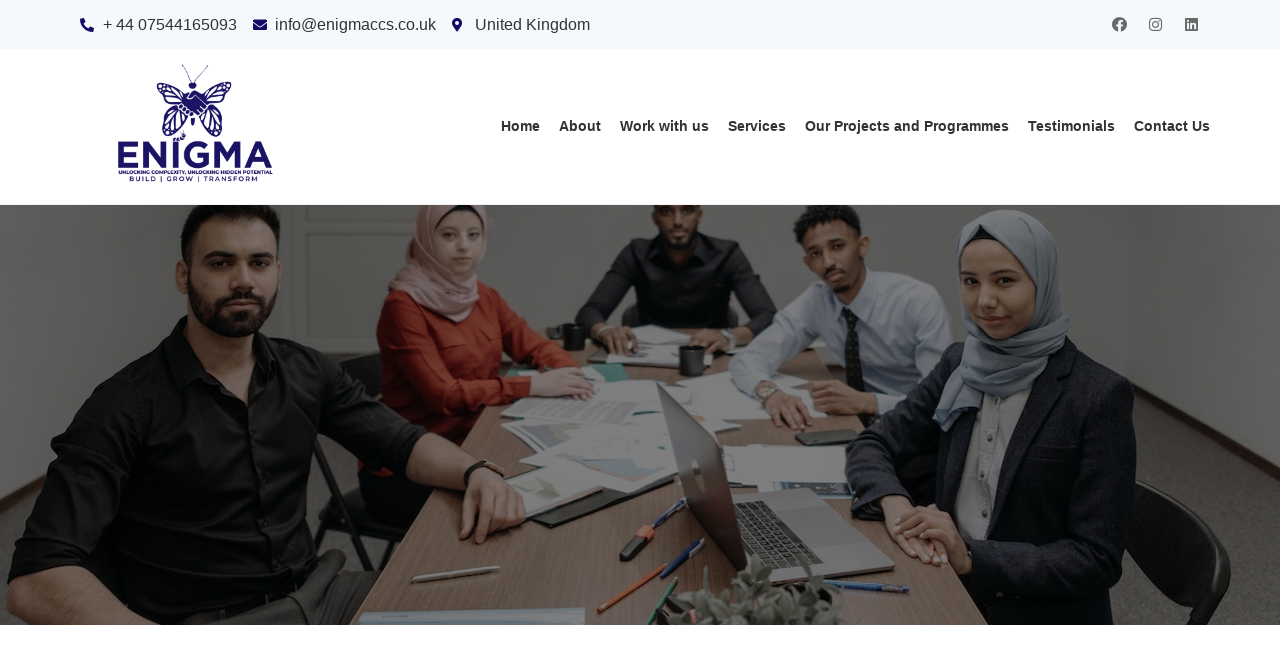

--- FILE ---
content_type: text/html; charset=UTF-8
request_url: https://enigmaccs.co.uk/about-us/
body_size: 17327
content:
<!DOCTYPE html><html class="html" lang="en-US" prefix="og: https://ogp.me/ns#"><head><script data-no-optimize="1">var litespeed_docref=sessionStorage.getItem("litespeed_docref");litespeed_docref&&(Object.defineProperty(document,"referrer",{get:function(){return litespeed_docref}}),sessionStorage.removeItem("litespeed_docref"));</script> <meta charset="UTF-8"><link data-optimized="2" rel="stylesheet" href="https://enigmaccs.co.uk/wp-content/litespeed/css/99c8ec392425961bc3bf30be71dd389d.css?ver=c9095" /><link rel="profile" href="https://gmpg.org/xfn/11"> <script id="cookieyes" type="litespeed/javascript" data-src="https://cdn-cookieyes.com/client_data/79375fd6930339f00cbe33cf/script.js"></script><meta name="viewport" content="width=device-width, initial-scale=1"><title>About Us - Enigma</title><meta name="description" content="Enigma’s mission to ‘unlock complexity and unlock hidden potential, to make change happen’, is based on the founder’s belief that change is complex and"/><meta name="robots" content="index, follow, max-snippet:-1, max-video-preview:-1, max-image-preview:large"/><link rel="canonical" href="https://enigmaccs.co.uk/about-us/" /><meta property="og:locale" content="en_US" /><meta property="og:type" content="article" /><meta property="og:title" content="About Us - Enigma" /><meta property="og:description" content="Enigma’s mission to ‘unlock complexity and unlock hidden potential, to make change happen’, is based on the founder’s belief that change is complex and" /><meta property="og:url" content="https://enigmaccs.co.uk/about-us/" /><meta property="og:site_name" content="Enigma" /><meta property="og:updated_time" content="2023-10-30T20:05:28+00:00" /><meta property="article:published_time" content="2020-09-23T18:14:12+00:00" /><meta property="article:modified_time" content="2023-10-30T20:05:28+00:00" /><meta name="twitter:card" content="summary_large_image" /><meta name="twitter:title" content="About Us - Enigma" /><meta name="twitter:description" content="Enigma’s mission to ‘unlock complexity and unlock hidden potential, to make change happen’, is based on the founder’s belief that change is complex and" /><meta name="twitter:label1" content="Time to read" /><meta name="twitter:data1" content="1 minute" /> <script type="application/ld+json" class="rank-math-schema">{"@context":"https://schema.org","@graph":[{"@type":"Organization","@id":"https://enigmaccs.co.uk/#organization","name":"Enigma","url":"https://enigmaccs.co.uk","logo":{"@type":"ImageObject","@id":"https://enigmaccs.co.uk/#logo","url":"https://enigmaccs.co.uk/wp-content/uploads/2020/09/ENIGMA-Logo-01.png","contentUrl":"https://enigmaccs.co.uk/wp-content/uploads/2020/09/ENIGMA-Logo-01.png","caption":"Enigma","inLanguage":"en-US","width":"4001","height":"2334"}},{"@type":"WebSite","@id":"https://enigmaccs.co.uk/#website","url":"https://enigmaccs.co.uk","name":"Enigma","publisher":{"@id":"https://enigmaccs.co.uk/#organization"},"inLanguage":"en-US"},{"@type":"WebPage","@id":"https://enigmaccs.co.uk/about-us/#webpage","url":"https://enigmaccs.co.uk/about-us/","name":"About Us - Enigma","datePublished":"2020-09-23T18:14:12+00:00","dateModified":"2023-10-30T20:05:28+00:00","isPartOf":{"@id":"https://enigmaccs.co.uk/#website"},"inLanguage":"en-US"},{"@type":"Person","@id":"https://enigmaccs.co.uk/author/enigma/","name":"enigma","url":"https://enigmaccs.co.uk/author/enigma/","image":{"@type":"ImageObject","@id":"https://enigmaccs.co.uk/wp-content/litespeed/avatar/c8b4d364b64ea83d063e093fe758b064.jpg?ver=1769876153","url":"https://enigmaccs.co.uk/wp-content/litespeed/avatar/c8b4d364b64ea83d063e093fe758b064.jpg?ver=1769876153","caption":"enigma","inLanguage":"en-US"},"worksFor":{"@id":"https://enigmaccs.co.uk/#organization"}},{"@type":"Article","headline":"About Us - Enigma","datePublished":"2020-09-23T18:14:12+00:00","dateModified":"2023-10-30T20:05:28+00:00","author":{"@id":"https://enigmaccs.co.uk/author/enigma/","name":"enigma"},"publisher":{"@id":"https://enigmaccs.co.uk/#organization"},"description":"Enigma\u2019s\u00a0mission to \u2018unlock complexity and unlock hidden potential, to make change happen\u2019, is based on the founder\u2019s belief that change is complex and","name":"About Us - Enigma","@id":"https://enigmaccs.co.uk/about-us/#richSnippet","isPartOf":{"@id":"https://enigmaccs.co.uk/about-us/#webpage"},"inLanguage":"en-US","mainEntityOfPage":{"@id":"https://enigmaccs.co.uk/about-us/#webpage"}}]}</script> <link rel='dns-prefetch' href='//www.googletagmanager.com' /><link rel="alternate" type="application/rss+xml" title="Enigma &raquo; Feed" href="https://enigmaccs.co.uk/feed/" /><link rel="alternate" type="application/rss+xml" title="Enigma &raquo; Comments Feed" href="https://enigmaccs.co.uk/comments/feed/" /><style id='wp-block-library-theme-inline-css'>.wp-block-audio figcaption{color:#555;font-size:13px;text-align:center}.is-dark-theme .wp-block-audio figcaption{color:hsla(0,0%,100%,.65)}.wp-block-audio{margin:0 0 1em}.wp-block-code{border:1px solid #ccc;border-radius:4px;font-family:Menlo,Consolas,monaco,monospace;padding:.8em 1em}.wp-block-embed figcaption{color:#555;font-size:13px;text-align:center}.is-dark-theme .wp-block-embed figcaption{color:hsla(0,0%,100%,.65)}.wp-block-embed{margin:0 0 1em}.blocks-gallery-caption{color:#555;font-size:13px;text-align:center}.is-dark-theme .blocks-gallery-caption{color:hsla(0,0%,100%,.65)}.wp-block-image figcaption{color:#555;font-size:13px;text-align:center}.is-dark-theme .wp-block-image figcaption{color:hsla(0,0%,100%,.65)}.wp-block-image{margin:0 0 1em}.wp-block-pullquote{border-bottom:4px solid;border-top:4px solid;color:currentColor;margin-bottom:1.75em}.wp-block-pullquote cite,.wp-block-pullquote footer,.wp-block-pullquote__citation{color:currentColor;font-size:.8125em;font-style:normal;text-transform:uppercase}.wp-block-quote{border-left:.25em solid;margin:0 0 1.75em;padding-left:1em}.wp-block-quote cite,.wp-block-quote footer{color:currentColor;font-size:.8125em;font-style:normal;position:relative}.wp-block-quote.has-text-align-right{border-left:none;border-right:.25em solid;padding-left:0;padding-right:1em}.wp-block-quote.has-text-align-center{border:none;padding-left:0}.wp-block-quote.is-large,.wp-block-quote.is-style-large,.wp-block-quote.is-style-plain{border:none}.wp-block-search .wp-block-search__label{font-weight:700}.wp-block-search__button{border:1px solid #ccc;padding:.375em .625em}:where(.wp-block-group.has-background){padding:1.25em 2.375em}.wp-block-separator.has-css-opacity{opacity:.4}.wp-block-separator{border:none;border-bottom:2px solid;margin-left:auto;margin-right:auto}.wp-block-separator.has-alpha-channel-opacity{opacity:1}.wp-block-separator:not(.is-style-wide):not(.is-style-dots){width:100px}.wp-block-separator.has-background:not(.is-style-dots){border-bottom:none;height:1px}.wp-block-separator.has-background:not(.is-style-wide):not(.is-style-dots){height:2px}.wp-block-table{margin:0 0 1em}.wp-block-table td,.wp-block-table th{word-break:normal}.wp-block-table figcaption{color:#555;font-size:13px;text-align:center}.is-dark-theme .wp-block-table figcaption{color:hsla(0,0%,100%,.65)}.wp-block-video figcaption{color:#555;font-size:13px;text-align:center}.is-dark-theme .wp-block-video figcaption{color:hsla(0,0%,100%,.65)}.wp-block-video{margin:0 0 1em}.wp-block-template-part.has-background{margin-bottom:0;margin-top:0;padding:1.25em 2.375em}</style><style id='rank-math-toc-block-style-inline-css'>.wp-block-rank-math-toc-block nav ol{counter-reset:item}.wp-block-rank-math-toc-block nav ol li{display:block}.wp-block-rank-math-toc-block nav ol li:before{content:counters(item, ".") " ";counter-increment:item}</style><style id='classic-theme-styles-inline-css'>/*! This file is auto-generated */
.wp-block-button__link{color:#fff;background-color:#32373c;border-radius:9999px;box-shadow:none;text-decoration:none;padding:calc(.667em + 2px) calc(1.333em + 2px);font-size:1.125em}.wp-block-file__button{background:#32373c;color:#fff;text-decoration:none}</style><style id='global-styles-inline-css'>body{--wp--preset--color--black: #000000;--wp--preset--color--cyan-bluish-gray: #abb8c3;--wp--preset--color--white: #ffffff;--wp--preset--color--pale-pink: #f78da7;--wp--preset--color--vivid-red: #cf2e2e;--wp--preset--color--luminous-vivid-orange: #ff6900;--wp--preset--color--luminous-vivid-amber: #fcb900;--wp--preset--color--light-green-cyan: #7bdcb5;--wp--preset--color--vivid-green-cyan: #00d084;--wp--preset--color--pale-cyan-blue: #8ed1fc;--wp--preset--color--vivid-cyan-blue: #0693e3;--wp--preset--color--vivid-purple: #9b51e0;--wp--preset--gradient--vivid-cyan-blue-to-vivid-purple: linear-gradient(135deg,rgba(6,147,227,1) 0%,rgb(155,81,224) 100%);--wp--preset--gradient--light-green-cyan-to-vivid-green-cyan: linear-gradient(135deg,rgb(122,220,180) 0%,rgb(0,208,130) 100%);--wp--preset--gradient--luminous-vivid-amber-to-luminous-vivid-orange: linear-gradient(135deg,rgba(252,185,0,1) 0%,rgba(255,105,0,1) 100%);--wp--preset--gradient--luminous-vivid-orange-to-vivid-red: linear-gradient(135deg,rgba(255,105,0,1) 0%,rgb(207,46,46) 100%);--wp--preset--gradient--very-light-gray-to-cyan-bluish-gray: linear-gradient(135deg,rgb(238,238,238) 0%,rgb(169,184,195) 100%);--wp--preset--gradient--cool-to-warm-spectrum: linear-gradient(135deg,rgb(74,234,220) 0%,rgb(151,120,209) 20%,rgb(207,42,186) 40%,rgb(238,44,130) 60%,rgb(251,105,98) 80%,rgb(254,248,76) 100%);--wp--preset--gradient--blush-light-purple: linear-gradient(135deg,rgb(255,206,236) 0%,rgb(152,150,240) 100%);--wp--preset--gradient--blush-bordeaux: linear-gradient(135deg,rgb(254,205,165) 0%,rgb(254,45,45) 50%,rgb(107,0,62) 100%);--wp--preset--gradient--luminous-dusk: linear-gradient(135deg,rgb(255,203,112) 0%,rgb(199,81,192) 50%,rgb(65,88,208) 100%);--wp--preset--gradient--pale-ocean: linear-gradient(135deg,rgb(255,245,203) 0%,rgb(182,227,212) 50%,rgb(51,167,181) 100%);--wp--preset--gradient--electric-grass: linear-gradient(135deg,rgb(202,248,128) 0%,rgb(113,206,126) 100%);--wp--preset--gradient--midnight: linear-gradient(135deg,rgb(2,3,129) 0%,rgb(40,116,252) 100%);--wp--preset--font-size--small: 13px;--wp--preset--font-size--medium: 20px;--wp--preset--font-size--large: 36px;--wp--preset--font-size--x-large: 42px;--wp--preset--spacing--20: 0.44rem;--wp--preset--spacing--30: 0.67rem;--wp--preset--spacing--40: 1rem;--wp--preset--spacing--50: 1.5rem;--wp--preset--spacing--60: 2.25rem;--wp--preset--spacing--70: 3.38rem;--wp--preset--spacing--80: 5.06rem;--wp--preset--shadow--natural: 6px 6px 9px rgba(0, 0, 0, 0.2);--wp--preset--shadow--deep: 12px 12px 50px rgba(0, 0, 0, 0.4);--wp--preset--shadow--sharp: 6px 6px 0px rgba(0, 0, 0, 0.2);--wp--preset--shadow--outlined: 6px 6px 0px -3px rgba(255, 255, 255, 1), 6px 6px rgba(0, 0, 0, 1);--wp--preset--shadow--crisp: 6px 6px 0px rgba(0, 0, 0, 1);}:where(.is-layout-flex){gap: 0.5em;}:where(.is-layout-grid){gap: 0.5em;}body .is-layout-flow > .alignleft{float: left;margin-inline-start: 0;margin-inline-end: 2em;}body .is-layout-flow > .alignright{float: right;margin-inline-start: 2em;margin-inline-end: 0;}body .is-layout-flow > .aligncenter{margin-left: auto !important;margin-right: auto !important;}body .is-layout-constrained > .alignleft{float: left;margin-inline-start: 0;margin-inline-end: 2em;}body .is-layout-constrained > .alignright{float: right;margin-inline-start: 2em;margin-inline-end: 0;}body .is-layout-constrained > .aligncenter{margin-left: auto !important;margin-right: auto !important;}body .is-layout-constrained > :where(:not(.alignleft):not(.alignright):not(.alignfull)){max-width: var(--wp--style--global--content-size);margin-left: auto !important;margin-right: auto !important;}body .is-layout-constrained > .alignwide{max-width: var(--wp--style--global--wide-size);}body .is-layout-flex{display: flex;}body .is-layout-flex{flex-wrap: wrap;align-items: center;}body .is-layout-flex > *{margin: 0;}body .is-layout-grid{display: grid;}body .is-layout-grid > *{margin: 0;}:where(.wp-block-columns.is-layout-flex){gap: 2em;}:where(.wp-block-columns.is-layout-grid){gap: 2em;}:where(.wp-block-post-template.is-layout-flex){gap: 1.25em;}:where(.wp-block-post-template.is-layout-grid){gap: 1.25em;}.has-black-color{color: var(--wp--preset--color--black) !important;}.has-cyan-bluish-gray-color{color: var(--wp--preset--color--cyan-bluish-gray) !important;}.has-white-color{color: var(--wp--preset--color--white) !important;}.has-pale-pink-color{color: var(--wp--preset--color--pale-pink) !important;}.has-vivid-red-color{color: var(--wp--preset--color--vivid-red) !important;}.has-luminous-vivid-orange-color{color: var(--wp--preset--color--luminous-vivid-orange) !important;}.has-luminous-vivid-amber-color{color: var(--wp--preset--color--luminous-vivid-amber) !important;}.has-light-green-cyan-color{color: var(--wp--preset--color--light-green-cyan) !important;}.has-vivid-green-cyan-color{color: var(--wp--preset--color--vivid-green-cyan) !important;}.has-pale-cyan-blue-color{color: var(--wp--preset--color--pale-cyan-blue) !important;}.has-vivid-cyan-blue-color{color: var(--wp--preset--color--vivid-cyan-blue) !important;}.has-vivid-purple-color{color: var(--wp--preset--color--vivid-purple) !important;}.has-black-background-color{background-color: var(--wp--preset--color--black) !important;}.has-cyan-bluish-gray-background-color{background-color: var(--wp--preset--color--cyan-bluish-gray) !important;}.has-white-background-color{background-color: var(--wp--preset--color--white) !important;}.has-pale-pink-background-color{background-color: var(--wp--preset--color--pale-pink) !important;}.has-vivid-red-background-color{background-color: var(--wp--preset--color--vivid-red) !important;}.has-luminous-vivid-orange-background-color{background-color: var(--wp--preset--color--luminous-vivid-orange) !important;}.has-luminous-vivid-amber-background-color{background-color: var(--wp--preset--color--luminous-vivid-amber) !important;}.has-light-green-cyan-background-color{background-color: var(--wp--preset--color--light-green-cyan) !important;}.has-vivid-green-cyan-background-color{background-color: var(--wp--preset--color--vivid-green-cyan) !important;}.has-pale-cyan-blue-background-color{background-color: var(--wp--preset--color--pale-cyan-blue) !important;}.has-vivid-cyan-blue-background-color{background-color: var(--wp--preset--color--vivid-cyan-blue) !important;}.has-vivid-purple-background-color{background-color: var(--wp--preset--color--vivid-purple) !important;}.has-black-border-color{border-color: var(--wp--preset--color--black) !important;}.has-cyan-bluish-gray-border-color{border-color: var(--wp--preset--color--cyan-bluish-gray) !important;}.has-white-border-color{border-color: var(--wp--preset--color--white) !important;}.has-pale-pink-border-color{border-color: var(--wp--preset--color--pale-pink) !important;}.has-vivid-red-border-color{border-color: var(--wp--preset--color--vivid-red) !important;}.has-luminous-vivid-orange-border-color{border-color: var(--wp--preset--color--luminous-vivid-orange) !important;}.has-luminous-vivid-amber-border-color{border-color: var(--wp--preset--color--luminous-vivid-amber) !important;}.has-light-green-cyan-border-color{border-color: var(--wp--preset--color--light-green-cyan) !important;}.has-vivid-green-cyan-border-color{border-color: var(--wp--preset--color--vivid-green-cyan) !important;}.has-pale-cyan-blue-border-color{border-color: var(--wp--preset--color--pale-cyan-blue) !important;}.has-vivid-cyan-blue-border-color{border-color: var(--wp--preset--color--vivid-cyan-blue) !important;}.has-vivid-purple-border-color{border-color: var(--wp--preset--color--vivid-purple) !important;}.has-vivid-cyan-blue-to-vivid-purple-gradient-background{background: var(--wp--preset--gradient--vivid-cyan-blue-to-vivid-purple) !important;}.has-light-green-cyan-to-vivid-green-cyan-gradient-background{background: var(--wp--preset--gradient--light-green-cyan-to-vivid-green-cyan) !important;}.has-luminous-vivid-amber-to-luminous-vivid-orange-gradient-background{background: var(--wp--preset--gradient--luminous-vivid-amber-to-luminous-vivid-orange) !important;}.has-luminous-vivid-orange-to-vivid-red-gradient-background{background: var(--wp--preset--gradient--luminous-vivid-orange-to-vivid-red) !important;}.has-very-light-gray-to-cyan-bluish-gray-gradient-background{background: var(--wp--preset--gradient--very-light-gray-to-cyan-bluish-gray) !important;}.has-cool-to-warm-spectrum-gradient-background{background: var(--wp--preset--gradient--cool-to-warm-spectrum) !important;}.has-blush-light-purple-gradient-background{background: var(--wp--preset--gradient--blush-light-purple) !important;}.has-blush-bordeaux-gradient-background{background: var(--wp--preset--gradient--blush-bordeaux) !important;}.has-luminous-dusk-gradient-background{background: var(--wp--preset--gradient--luminous-dusk) !important;}.has-pale-ocean-gradient-background{background: var(--wp--preset--gradient--pale-ocean) !important;}.has-electric-grass-gradient-background{background: var(--wp--preset--gradient--electric-grass) !important;}.has-midnight-gradient-background{background: var(--wp--preset--gradient--midnight) !important;}.has-small-font-size{font-size: var(--wp--preset--font-size--small) !important;}.has-medium-font-size{font-size: var(--wp--preset--font-size--medium) !important;}.has-large-font-size{font-size: var(--wp--preset--font-size--large) !important;}.has-x-large-font-size{font-size: var(--wp--preset--font-size--x-large) !important;}
.wp-block-navigation a:where(:not(.wp-element-button)){color: inherit;}
:where(.wp-block-post-template.is-layout-flex){gap: 1.25em;}:where(.wp-block-post-template.is-layout-grid){gap: 1.25em;}
:where(.wp-block-columns.is-layout-flex){gap: 2em;}:where(.wp-block-columns.is-layout-grid){gap: 2em;}
.wp-block-pullquote{font-size: 1.5em;line-height: 1.6;}</style><link rel="preconnect" href="https://fonts.gstatic.com/" crossorigin><script type="litespeed/javascript" data-src='https://enigmaccs.co.uk/wp-includes/js/jquery/jquery.min.js' id='jquery-core-js'></script>  <script type="litespeed/javascript" data-src='https://www.googletagmanager.com/gtag/js?id=GT-5R6X58G' id='google_gtagjs-js'></script> <script id="google_gtagjs-js-after" type="litespeed/javascript">window.dataLayer=window.dataLayer||[];function gtag(){dataLayer.push(arguments)}
gtag('set','linker',{"domains":["enigmaccs.co.uk"]});gtag("js",new Date());gtag("set","developer_id.dZTNiMT",!0);gtag("config","GT-5R6X58G")</script> <link rel="https://api.w.org/" href="https://enigmaccs.co.uk/wp-json/" /><link rel="alternate" type="application/json" href="https://enigmaccs.co.uk/wp-json/wp/v2/pages/62" /><link rel="EditURI" type="application/rsd+xml" title="RSD" href="https://enigmaccs.co.uk/xmlrpc.php?rsd" /><meta name="generator" content="WordPress 6.3.5" /><link rel='shortlink' href='https://enigmaccs.co.uk/?p=62' /><link rel="alternate" type="application/json+oembed" href="https://enigmaccs.co.uk/wp-json/oembed/1.0/embed?url=https%3A%2F%2Fenigmaccs.co.uk%2Fabout-us%2F" /><link rel="alternate" type="text/xml+oembed" href="https://enigmaccs.co.uk/wp-json/oembed/1.0/embed?url=https%3A%2F%2Fenigmaccs.co.uk%2Fabout-us%2F&#038;format=xml" /><meta name="generator" content="Site Kit by Google 1.111.1" /><meta name="generator" content="Elementor 3.17.2; features: e_dom_optimization, e_optimized_assets_loading, additional_custom_breakpoints; settings: css_print_method-external, google_font-enabled, font_display-auto"><style>.recentcomments a{display:inline !important;padding:0 !important;margin:0 !important;}</style><link rel="icon" href="https://enigmaccs.co.uk/wp-content/uploads/2020/09/cropped-ENIGMA-01-1-1-32x32.png" sizes="32x32" /><link rel="icon" href="https://enigmaccs.co.uk/wp-content/uploads/2020/09/cropped-ENIGMA-01-1-1-192x192.png" sizes="192x192" /><link rel="apple-touch-icon" href="https://enigmaccs.co.uk/wp-content/uploads/2020/09/cropped-ENIGMA-01-1-1-180x180.png" /><meta name="msapplication-TileImage" content="https://enigmaccs.co.uk/wp-content/uploads/2020/09/cropped-ENIGMA-01-1-1-270x270.png" /><style id="wp-custom-css">.elementor-widget-text-editor p:last-child{margin-bottom:0}</style><style type="text/css">/* Header CSS */#site-header.has-header-media .overlay-header-media{background-color:rgba(0,0,0,0.5)}</style></head><body class="page-template page-template-elementor_header_footer page page-id-62 wp-custom-logo wp-embed-responsive oceanwp-theme dropdown-mobile default-breakpoint has-sidebar content-right-sidebar page-header-disabled has-breadcrumbs elementor-default elementor-template-full-width elementor-kit-10 elementor-page elementor-page-62" itemscope="itemscope" itemtype="https://schema.org/WebPage"><div id="outer-wrap" class="site clr"><a class="skip-link screen-reader-text" href="#main">Skip to content</a><div id="wrap" class="clr"><header id="site-header" class="clr" data-height="74" itemscope="itemscope" itemtype="https://schema.org/WPHeader" role="banner"><div data-elementor-type="header" data-elementor-id="87" class="elementor elementor-87 elementor-location-header" data-elementor-post-type="elementor_library"><section class="elementor-section elementor-top-section elementor-element elementor-element-5fb803a elementor-hidden-phone elementor-section-boxed elementor-section-height-default elementor-section-height-default" data-id="5fb803a" data-element_type="section" data-settings="{&quot;background_background&quot;:&quot;classic&quot;}"><div class="elementor-container elementor-column-gap-default"><div class="elementor-column elementor-col-50 elementor-top-column elementor-element elementor-element-e595b81" data-id="e595b81" data-element_type="column"><div class="elementor-widget-wrap elementor-element-populated"><div class="elementor-element elementor-element-2dcfb62 elementor-icon-list--layout-inline elementor-list-item-link-full_width elementor-widget elementor-widget-icon-list" data-id="2dcfb62" data-element_type="widget" data-widget_type="icon-list.default"><div class="elementor-widget-container"><ul class="elementor-icon-list-items elementor-inline-items"><li class="elementor-icon-list-item elementor-inline-item">
<a href="tel:+%2044%2007544165093"><span class="elementor-icon-list-icon">
<i aria-hidden="true" class="fas fa-phone-alt"></i>						</span>
<span class="elementor-icon-list-text">+ 44 07544165093</span>
</a></li><li class="elementor-icon-list-item elementor-inline-item">
<span class="elementor-icon-list-icon">
<i aria-hidden="true" class="fas fa-envelope"></i>						</span>
<span class="elementor-icon-list-text">info@enigmaccs.co.uk</span></li><li class="elementor-icon-list-item elementor-inline-item">
<span class="elementor-icon-list-icon">
<i aria-hidden="true" class="fas fa-map-marker-alt"></i>						</span>
<span class="elementor-icon-list-text">United Kingdom</span></li></ul></div></div></div></div><div class="elementor-column elementor-col-50 elementor-top-column elementor-element elementor-element-2f93f20" data-id="2f93f20" data-element_type="column"><div class="elementor-widget-wrap elementor-element-populated"><div class="elementor-element elementor-element-faa0b8d e-grid-align-right e-grid-align-mobile-center elementor-shape-rounded elementor-grid-0 elementor-widget elementor-widget-social-icons" data-id="faa0b8d" data-element_type="widget" data-widget_type="social-icons.default"><div class="elementor-widget-container"><div class="elementor-social-icons-wrapper elementor-grid">
<span class="elementor-grid-item">
<a class="elementor-icon elementor-social-icon elementor-social-icon-facebook elementor-repeater-item-32dfcc0" href="https://www.facebook.com/enigmaccsltd/" target="_blank">
<span class="elementor-screen-only">Facebook</span>
<i class="fab fa-facebook"></i>					</a>
</span>
<span class="elementor-grid-item">
<a class="elementor-icon elementor-social-icon elementor-social-icon-instagram elementor-repeater-item-ecd5121" href="https://www.instagram.com/enigma_ltd/" target="_blank">
<span class="elementor-screen-only">Instagram</span>
<i class="fab fa-instagram"></i>					</a>
</span>
<span class="elementor-grid-item">
<a class="elementor-icon elementor-social-icon elementor-social-icon-linkedin elementor-repeater-item-c0a48e3" href="https://www.linkedin.com/company/enigmacoachingltd/" target="_blank">
<span class="elementor-screen-only">Linkedin</span>
<i class="fab fa-linkedin"></i>					</a>
</span></div></div></div></div></div></div></section><section class="elementor-section elementor-top-section elementor-element elementor-element-5471616 elementor-section-boxed elementor-section-height-default elementor-section-height-default" data-id="5471616" data-element_type="section" data-settings="{&quot;sticky&quot;:&quot;top&quot;,&quot;sticky_on&quot;:[&quot;desktop&quot;],&quot;background_background&quot;:&quot;classic&quot;,&quot;sticky_offset&quot;:0,&quot;sticky_effects_offset&quot;:0}"><div class="elementor-container elementor-column-gap-default"><div class="elementor-column elementor-col-50 elementor-top-column elementor-element elementor-element-2365048" data-id="2365048" data-element_type="column"><div class="elementor-widget-wrap elementor-element-populated"><div class="elementor-element elementor-element-a7747f9 elementor-widget elementor-widget-image" data-id="a7747f9" data-element_type="widget" data-widget_type="image.default"><div class="elementor-widget-container">
<a href="https://enigmaccs.co.uk">
<img data-lazyloaded="1" src="[data-uri]" width="2048" height="1195" data-src="https://enigmaccs.co.uk/wp-content/uploads/2020/09/ENIGMA-Logo-01-2048x1195.png" class="attachment-2048x2048 size-2048x2048 wp-image-881" alt="" data-srcset="https://enigmaccs.co.uk/wp-content/uploads/2020/09/ENIGMA-Logo-01-2048x1195.png 2048w, https://enigmaccs.co.uk/wp-content/uploads/2020/09/ENIGMA-Logo-01-300x175.png 300w, https://enigmaccs.co.uk/wp-content/uploads/2020/09/ENIGMA-Logo-01-1024x597.png 1024w, https://enigmaccs.co.uk/wp-content/uploads/2020/09/ENIGMA-Logo-01-768x448.png 768w, https://enigmaccs.co.uk/wp-content/uploads/2020/09/ENIGMA-Logo-01-1536x896.png 1536w" data-sizes="(max-width: 2048px) 100vw, 2048px" />								</a></div></div></div></div><div class="elementor-column elementor-col-50 elementor-top-column elementor-element elementor-element-4f833c7" data-id="4f833c7" data-element_type="column"><div class="elementor-widget-wrap elementor-element-populated"><div class="elementor-element elementor-element-98cb300 elementor-nav-menu__align-right elementor-nav-menu--stretch elementor-nav-menu__text-align-center elementor-widget__width-initial elementor-nav-menu--dropdown-tablet elementor-nav-menu--toggle elementor-nav-menu--burger elementor-widget elementor-widget-nav-menu" data-id="98cb300" data-element_type="widget" data-settings="{&quot;full_width&quot;:&quot;stretch&quot;,&quot;layout&quot;:&quot;horizontal&quot;,&quot;submenu_icon&quot;:{&quot;value&quot;:&quot;&lt;i class=\&quot;fas fa-caret-down\&quot;&gt;&lt;\/i&gt;&quot;,&quot;library&quot;:&quot;fa-solid&quot;},&quot;toggle&quot;:&quot;burger&quot;}" data-widget_type="nav-menu.default"><div class="elementor-widget-container"><nav class="elementor-nav-menu--main elementor-nav-menu__container elementor-nav-menu--layout-horizontal e--pointer-underline e--animation-fade"><ul id="menu-1-98cb300" class="elementor-nav-menu"><li class="menu-item menu-item-type-post_type menu-item-object-page menu-item-home menu-item-93"><a href="https://enigmaccs.co.uk/" class="elementor-item">Home</a></li><li class="menu-item menu-item-type-custom menu-item-object-custom current-menu-ancestor current-menu-parent menu-item-has-children menu-item-838"><a href="#" class="elementor-item elementor-item-anchor">About</a><ul class="sub-menu elementor-nav-menu--dropdown"><li class="menu-item menu-item-type-post_type menu-item-object-page current-menu-item page_item page-item-62 current_page_item menu-item-91"><a href="https://enigmaccs.co.uk/about-us/" aria-current="page" class="elementor-sub-item elementor-item-active">About Us</a></li><li class="menu-item menu-item-type-post_type menu-item-object-page menu-item-839"><a href="https://enigmaccs.co.uk/aims-and-objectives/" class="elementor-sub-item">Aims and Objectives</a></li><li class="menu-item menu-item-type-post_type menu-item-object-page menu-item-840"><a href="https://enigmaccs.co.uk/enigma-empowerment-for-wellbeing-and-growth-cic/" class="elementor-sub-item">Enigma Empowerment for Wellbeing and Growth CIC</a></li><li class="menu-item menu-item-type-post_type menu-item-object-page menu-item-841"><a href="https://enigmaccs.co.uk/our-people/" class="elementor-sub-item">Our People</a></li></ul></li><li class="menu-item menu-item-type-custom menu-item-object-custom menu-item-has-children menu-item-842"><a href="#" class="elementor-item elementor-item-anchor">Work with us</a><ul class="sub-menu elementor-nav-menu--dropdown"><li class="menu-item menu-item-type-post_type menu-item-object-page menu-item-843"><a href="https://enigmaccs.co.uk/our-value/" class="elementor-sub-item">Our Value</a></li><li class="menu-item menu-item-type-post_type menu-item-object-page menu-item-844"><a href="https://enigmaccs.co.uk/strategic-partnering/" class="elementor-sub-item">Strategic Partnering</a></li></ul></li><li class="menu-item menu-item-type-post_type menu-item-object-page menu-item-has-children menu-item-845"><a href="https://enigmaccs.co.uk/services/" class="elementor-item">Services</a><ul class="sub-menu elementor-nav-menu--dropdown"><li class="menu-item menu-item-type-custom menu-item-object-custom menu-item-has-children menu-item-848"><a href="#" class="elementor-sub-item elementor-item-anchor">Consultancy</a><ul class="sub-menu elementor-nav-menu--dropdown"><li class="menu-item menu-item-type-post_type menu-item-object-page menu-item-846"><a href="https://enigmaccs.co.uk/business-consultancy/" class="elementor-sub-item">Business Consultancy</a></li><li class="menu-item menu-item-type-post_type menu-item-object-page menu-item-847"><a href="https://enigmaccs.co.uk/change-management-consultancy/" class="elementor-sub-item">Change Management Consultancy</a></li></ul></li><li class="menu-item menu-item-type-custom menu-item-object-custom menu-item-has-children menu-item-849"><a href="#" class="elementor-sub-item elementor-item-anchor">Evaluation</a><ul class="sub-menu elementor-nav-menu--dropdown"><li class="menu-item menu-item-type-post_type menu-item-object-page menu-item-851"><a href="https://enigmaccs.co.uk/evaluation-and-research/" class="elementor-sub-item">Evaluation and Research</a></li><li class="menu-item menu-item-type-post_type menu-item-object-page menu-item-850"><a href="https://enigmaccs.co.uk/engagement-services/" class="elementor-sub-item">Engagement Services</a></li></ul></li><li class="menu-item menu-item-type-post_type menu-item-object-page menu-item-852"><a href="https://enigmaccs.co.uk/diagnostic-services/" class="elementor-sub-item">Diagnostic Services</a></li><li class="menu-item menu-item-type-custom menu-item-object-custom menu-item-has-children menu-item-853"><a href="#" class="elementor-sub-item elementor-item-anchor">Training and Development</a><ul class="sub-menu elementor-nav-menu--dropdown"><li class="menu-item menu-item-type-post_type menu-item-object-page menu-item-855"><a href="https://enigmaccs.co.uk/mental-health-training/" class="elementor-sub-item">Mental Health Training</a></li><li class="menu-item menu-item-type-post_type menu-item-object-page menu-item-854"><a href="https://enigmaccs.co.uk/developmental-workshops/" class="elementor-sub-item">Developmental Workshops</a></li></ul></li><li class="menu-item menu-item-type-post_type menu-item-object-page menu-item-has-children menu-item-856"><a href="https://enigmaccs.co.uk/coaching/" class="elementor-sub-item">Coaching</a><ul class="sub-menu elementor-nav-menu--dropdown"><li class="menu-item menu-item-type-post_type menu-item-object-page menu-item-857"><a href="https://enigmaccs.co.uk/business-coaching/" class="elementor-sub-item">Business Coaching</a></li><li class="menu-item menu-item-type-post_type menu-item-object-page menu-item-1068"><a href="https://enigmaccs.co.uk/coaching-in-organisations/" class="elementor-sub-item">Coaching in organisations</a></li><li class="menu-item menu-item-type-post_type menu-item-object-page menu-item-859"><a href="https://enigmaccs.co.uk/life-private-coaching/" class="elementor-sub-item">Life/Private Coaching</a></li><li class="menu-item menu-item-type-custom menu-item-object-custom menu-item-has-children menu-item-861"><a href="#" class="elementor-sub-item elementor-item-anchor">Profiling</a><ul class="sub-menu elementor-nav-menu--dropdown"><li class="menu-item menu-item-type-post_type menu-item-object-page menu-item-860"><a href="https://enigmaccs.co.uk/personality-profiling/" class="elementor-sub-item">Personality Profiling -DISC</a></li><li class="menu-item menu-item-type-post_type menu-item-object-page menu-item-863"><a href="https://enigmaccs.co.uk/disc-five-behaviours/" class="elementor-sub-item">DiSC &#038; Five Behaviours</a></li><li class="menu-item menu-item-type-post_type menu-item-object-page menu-item-862"><a href="https://enigmaccs.co.uk/bp2w/" class="elementor-sub-item">BP2w</a></li></ul></li></ul></li></ul></li><li class="menu-item menu-item-type-post_type menu-item-object-page menu-item-1183"><a href="https://enigmaccs.co.uk/our-projects-and-programmes/" class="elementor-item">Our Projects and Programmes</a></li><li class="menu-item menu-item-type-post_type menu-item-object-page menu-item-1106"><a href="https://enigmaccs.co.uk/testimonials/" class="elementor-item">Testimonials</a></li><li class="menu-item menu-item-type-post_type menu-item-object-page menu-item-92"><a href="https://enigmaccs.co.uk/contact-us/" class="elementor-item">Contact Us</a></li></ul></nav><div class="elementor-menu-toggle" role="button" tabindex="0" aria-label="Menu Toggle" aria-expanded="false">
<i aria-hidden="true" role="presentation" class="elementor-menu-toggle__icon--open eicon-menu-bar"></i><i aria-hidden="true" role="presentation" class="elementor-menu-toggle__icon--close eicon-close"></i>			<span class="elementor-screen-only">Menu</span></div><nav class="elementor-nav-menu--dropdown elementor-nav-menu__container" aria-hidden="true"><ul id="menu-2-98cb300" class="elementor-nav-menu"><li class="menu-item menu-item-type-post_type menu-item-object-page menu-item-home menu-item-93"><a href="https://enigmaccs.co.uk/" class="elementor-item" tabindex="-1">Home</a></li><li class="menu-item menu-item-type-custom menu-item-object-custom current-menu-ancestor current-menu-parent menu-item-has-children menu-item-838"><a href="#" class="elementor-item elementor-item-anchor" tabindex="-1">About</a><ul class="sub-menu elementor-nav-menu--dropdown"><li class="menu-item menu-item-type-post_type menu-item-object-page current-menu-item page_item page-item-62 current_page_item menu-item-91"><a href="https://enigmaccs.co.uk/about-us/" aria-current="page" class="elementor-sub-item elementor-item-active" tabindex="-1">About Us</a></li><li class="menu-item menu-item-type-post_type menu-item-object-page menu-item-839"><a href="https://enigmaccs.co.uk/aims-and-objectives/" class="elementor-sub-item" tabindex="-1">Aims and Objectives</a></li><li class="menu-item menu-item-type-post_type menu-item-object-page menu-item-840"><a href="https://enigmaccs.co.uk/enigma-empowerment-for-wellbeing-and-growth-cic/" class="elementor-sub-item" tabindex="-1">Enigma Empowerment for Wellbeing and Growth CIC</a></li><li class="menu-item menu-item-type-post_type menu-item-object-page menu-item-841"><a href="https://enigmaccs.co.uk/our-people/" class="elementor-sub-item" tabindex="-1">Our People</a></li></ul></li><li class="menu-item menu-item-type-custom menu-item-object-custom menu-item-has-children menu-item-842"><a href="#" class="elementor-item elementor-item-anchor" tabindex="-1">Work with us</a><ul class="sub-menu elementor-nav-menu--dropdown"><li class="menu-item menu-item-type-post_type menu-item-object-page menu-item-843"><a href="https://enigmaccs.co.uk/our-value/" class="elementor-sub-item" tabindex="-1">Our Value</a></li><li class="menu-item menu-item-type-post_type menu-item-object-page menu-item-844"><a href="https://enigmaccs.co.uk/strategic-partnering/" class="elementor-sub-item" tabindex="-1">Strategic Partnering</a></li></ul></li><li class="menu-item menu-item-type-post_type menu-item-object-page menu-item-has-children menu-item-845"><a href="https://enigmaccs.co.uk/services/" class="elementor-item" tabindex="-1">Services</a><ul class="sub-menu elementor-nav-menu--dropdown"><li class="menu-item menu-item-type-custom menu-item-object-custom menu-item-has-children menu-item-848"><a href="#" class="elementor-sub-item elementor-item-anchor" tabindex="-1">Consultancy</a><ul class="sub-menu elementor-nav-menu--dropdown"><li class="menu-item menu-item-type-post_type menu-item-object-page menu-item-846"><a href="https://enigmaccs.co.uk/business-consultancy/" class="elementor-sub-item" tabindex="-1">Business Consultancy</a></li><li class="menu-item menu-item-type-post_type menu-item-object-page menu-item-847"><a href="https://enigmaccs.co.uk/change-management-consultancy/" class="elementor-sub-item" tabindex="-1">Change Management Consultancy</a></li></ul></li><li class="menu-item menu-item-type-custom menu-item-object-custom menu-item-has-children menu-item-849"><a href="#" class="elementor-sub-item elementor-item-anchor" tabindex="-1">Evaluation</a><ul class="sub-menu elementor-nav-menu--dropdown"><li class="menu-item menu-item-type-post_type menu-item-object-page menu-item-851"><a href="https://enigmaccs.co.uk/evaluation-and-research/" class="elementor-sub-item" tabindex="-1">Evaluation and Research</a></li><li class="menu-item menu-item-type-post_type menu-item-object-page menu-item-850"><a href="https://enigmaccs.co.uk/engagement-services/" class="elementor-sub-item" tabindex="-1">Engagement Services</a></li></ul></li><li class="menu-item menu-item-type-post_type menu-item-object-page menu-item-852"><a href="https://enigmaccs.co.uk/diagnostic-services/" class="elementor-sub-item" tabindex="-1">Diagnostic Services</a></li><li class="menu-item menu-item-type-custom menu-item-object-custom menu-item-has-children menu-item-853"><a href="#" class="elementor-sub-item elementor-item-anchor" tabindex="-1">Training and Development</a><ul class="sub-menu elementor-nav-menu--dropdown"><li class="menu-item menu-item-type-post_type menu-item-object-page menu-item-855"><a href="https://enigmaccs.co.uk/mental-health-training/" class="elementor-sub-item" tabindex="-1">Mental Health Training</a></li><li class="menu-item menu-item-type-post_type menu-item-object-page menu-item-854"><a href="https://enigmaccs.co.uk/developmental-workshops/" class="elementor-sub-item" tabindex="-1">Developmental Workshops</a></li></ul></li><li class="menu-item menu-item-type-post_type menu-item-object-page menu-item-has-children menu-item-856"><a href="https://enigmaccs.co.uk/coaching/" class="elementor-sub-item" tabindex="-1">Coaching</a><ul class="sub-menu elementor-nav-menu--dropdown"><li class="menu-item menu-item-type-post_type menu-item-object-page menu-item-857"><a href="https://enigmaccs.co.uk/business-coaching/" class="elementor-sub-item" tabindex="-1">Business Coaching</a></li><li class="menu-item menu-item-type-post_type menu-item-object-page menu-item-1068"><a href="https://enigmaccs.co.uk/coaching-in-organisations/" class="elementor-sub-item" tabindex="-1">Coaching in organisations</a></li><li class="menu-item menu-item-type-post_type menu-item-object-page menu-item-859"><a href="https://enigmaccs.co.uk/life-private-coaching/" class="elementor-sub-item" tabindex="-1">Life/Private Coaching</a></li><li class="menu-item menu-item-type-custom menu-item-object-custom menu-item-has-children menu-item-861"><a href="#" class="elementor-sub-item elementor-item-anchor" tabindex="-1">Profiling</a><ul class="sub-menu elementor-nav-menu--dropdown"><li class="menu-item menu-item-type-post_type menu-item-object-page menu-item-860"><a href="https://enigmaccs.co.uk/personality-profiling/" class="elementor-sub-item" tabindex="-1">Personality Profiling -DISC</a></li><li class="menu-item menu-item-type-post_type menu-item-object-page menu-item-863"><a href="https://enigmaccs.co.uk/disc-five-behaviours/" class="elementor-sub-item" tabindex="-1">DiSC &#038; Five Behaviours</a></li><li class="menu-item menu-item-type-post_type menu-item-object-page menu-item-862"><a href="https://enigmaccs.co.uk/bp2w/" class="elementor-sub-item" tabindex="-1">BP2w</a></li></ul></li></ul></li></ul></li><li class="menu-item menu-item-type-post_type menu-item-object-page menu-item-1183"><a href="https://enigmaccs.co.uk/our-projects-and-programmes/" class="elementor-item" tabindex="-1">Our Projects and Programmes</a></li><li class="menu-item menu-item-type-post_type menu-item-object-page menu-item-1106"><a href="https://enigmaccs.co.uk/testimonials/" class="elementor-item" tabindex="-1">Testimonials</a></li><li class="menu-item menu-item-type-post_type menu-item-object-page menu-item-92"><a href="https://enigmaccs.co.uk/contact-us/" class="elementor-item" tabindex="-1">Contact Us</a></li></ul></nav></div></div></div></div></div></section></div></header><main id="main" class="site-main clr"  role="main"><div data-elementor-type="wp-page" data-elementor-id="62" class="elementor elementor-62" data-elementor-post-type="page"><section class="elementor-section elementor-top-section elementor-element elementor-element-42d215f elementor-section-height-min-height elementor-section-boxed elementor-section-height-default elementor-section-items-middle" data-id="42d215f" data-element_type="section" data-settings="{&quot;background_background&quot;:&quot;classic&quot;}"><div class="elementor-background-overlay"></div><div class="elementor-container elementor-column-gap-default"><div class="elementor-column elementor-col-100 elementor-top-column elementor-element elementor-element-e11905c" data-id="e11905c" data-element_type="column"><div class="elementor-widget-wrap elementor-element-populated"><div class="elementor-element elementor-element-fc71f6b elementor-invisible elementor-widget elementor-widget-heading" data-id="fc71f6b" data-element_type="widget" data-settings="{&quot;_animation&quot;:&quot;fadeIn&quot;,&quot;_animation_delay&quot;:200}" data-widget_type="heading.default"><div class="elementor-widget-container"><h2 class="elementor-heading-title elementor-size-default">About Us</h2></div></div></div></div></div></section><section class="elementor-section elementor-top-section elementor-element elementor-element-028510b elementor-section-boxed elementor-section-height-default elementor-section-height-default" data-id="028510b" data-element_type="section"><div class="elementor-container elementor-column-gap-default"><div class="elementor-column elementor-col-100 elementor-top-column elementor-element elementor-element-39c991c" data-id="39c991c" data-element_type="column"><div class="elementor-widget-wrap elementor-element-populated"><div class="elementor-element elementor-element-2c25a10 elementor-invisible elementor-widget elementor-widget-heading" data-id="2c25a10" data-element_type="widget" data-settings="{&quot;_animation&quot;:&quot;fadeIn&quot;,&quot;_animation_delay&quot;:400}" data-widget_type="heading.default"><div class="elementor-widget-container"><h2 class="elementor-heading-title elementor-size-default">We provide a helping hand to leaders of change and their teams to authentically deliver transformational change that counts, from design to planning, engaging people, and evaluating projects and programmes.</h2></div></div></div></div></div></section><section class="elementor-section elementor-top-section elementor-element elementor-element-5358701 elementor-section-full_width elementor-section-height-default elementor-section-height-default" data-id="5358701" data-element_type="section" data-settings="{&quot;background_background&quot;:&quot;classic&quot;}"><div class="elementor-container elementor-column-gap-default"><div class="elementor-column elementor-col-50 elementor-top-column elementor-element elementor-element-26bb0e2" data-id="26bb0e2" data-element_type="column"><div class="elementor-widget-wrap elementor-element-populated"><div class="elementor-element elementor-element-0cfd4fc elementor-invisible elementor-widget elementor-widget-heading" data-id="0cfd4fc" data-element_type="widget" data-settings="{&quot;_animation&quot;:&quot;fadeIn&quot;,&quot;_animation_delay&quot;:400}" data-widget_type="heading.default"><div class="elementor-widget-container"><h2 class="elementor-heading-title elementor-size-default">Why Choose <span style = "color: #1B1464"> Enigma</span></h2></div></div><div class="elementor-element elementor-element-33ad7ea elementor-widget elementor-widget-video" data-id="33ad7ea" data-element_type="widget" data-settings="{&quot;video_type&quot;:&quot;hosted&quot;,&quot;controls&quot;:&quot;yes&quot;}" data-widget_type="video.default"><div class="elementor-widget-container"><div class="e-hosted-video elementor-wrapper elementor-open-inline"><video class="elementor-video" src="https://enigmaccs.co.uk/wp-content/uploads/2022/11/enigma-video-1.mp4" controls="" preload="metadata" controlsList="nodownload"></video></div></div></div></div></div><div class="elementor-column elementor-col-50 elementor-top-column elementor-element elementor-element-b140a3d" data-id="b140a3d" data-element_type="column" data-settings="{&quot;background_background&quot;:&quot;classic&quot;}"><div class="elementor-widget-wrap elementor-element-populated"><div class="elementor-element elementor-element-6a7598a elementor-widget elementor-widget-spacer" data-id="6a7598a" data-element_type="widget" data-widget_type="spacer.default"><div class="elementor-widget-container"><div class="elementor-spacer"><div class="elementor-spacer-inner"></div></div></div></div></div></div></div></section><section class="elementor-section elementor-top-section elementor-element elementor-element-be0ce04 elementor-reverse-mobile elementor-section-boxed elementor-section-height-default elementor-section-height-default" data-id="be0ce04" data-element_type="section"><div class="elementor-container elementor-column-gap-default"><div class="elementor-column elementor-col-66 elementor-top-column elementor-element elementor-element-7ba0c44" data-id="7ba0c44" data-element_type="column"><div class="elementor-widget-wrap elementor-element-populated"><section class="elementor-section elementor-inner-section elementor-element elementor-element-43d8aa3 elementor-section-boxed elementor-section-height-default elementor-section-height-default" data-id="43d8aa3" data-element_type="section"><div class="elementor-container elementor-column-gap-default"><div class="elementor-column elementor-col-50 elementor-inner-column elementor-element elementor-element-197994a" data-id="197994a" data-element_type="column"><div class="elementor-widget-wrap elementor-element-populated"><div class="elementor-element elementor-element-a2392f6 elementor-invisible elementor-widget elementor-widget-spacer" data-id="a2392f6" data-element_type="widget" data-settings="{&quot;_animation&quot;:&quot;fadeIn&quot;,&quot;_animation_delay&quot;:200}" data-widget_type="spacer.default"><div class="elementor-widget-container"><div class="elementor-spacer"><div class="elementor-spacer-inner"></div></div></div></div></div></div><div class="elementor-column elementor-col-50 elementor-inner-column elementor-element elementor-element-097b186" data-id="097b186" data-element_type="column"><div class="elementor-widget-wrap"></div></div></div></section><section class="elementor-section elementor-inner-section elementor-element elementor-element-0d0df96 elementor-hidden-phone elementor-section-boxed elementor-section-height-default elementor-section-height-default" data-id="0d0df96" data-element_type="section"><div class="elementor-container elementor-column-gap-default"><div class="elementor-column elementor-col-50 elementor-inner-column elementor-element elementor-element-6651b84" data-id="6651b84" data-element_type="column"><div class="elementor-widget-wrap"></div></div><div class="elementor-column elementor-col-50 elementor-inner-column elementor-element elementor-element-8c6f6e4" data-id="8c6f6e4" data-element_type="column"><div class="elementor-widget-wrap elementor-element-populated"><div class="elementor-element elementor-element-cae5249 elementor-invisible elementor-widget elementor-widget-spacer" data-id="cae5249" data-element_type="widget" data-settings="{&quot;_animation&quot;:&quot;fadeInRight&quot;,&quot;_animation_delay&quot;:500}" data-widget_type="spacer.default"><div class="elementor-widget-container"><div class="elementor-spacer"><div class="elementor-spacer-inner"></div></div></div></div></div></div></div></section><section class="elementor-section elementor-inner-section elementor-element elementor-element-b7bb78e elementor-hidden-phone elementor-section-boxed elementor-section-height-default elementor-section-height-default" data-id="b7bb78e" data-element_type="section"><div class="elementor-container elementor-column-gap-default"><div class="elementor-column elementor-col-100 elementor-inner-column elementor-element elementor-element-a6fb7cd" data-id="a6fb7cd" data-element_type="column"><div class="elementor-widget-wrap elementor-element-populated"><div class="elementor-element elementor-element-229223f elementor-invisible elementor-widget elementor-widget-spacer" data-id="229223f" data-element_type="widget" data-settings="{&quot;_animation&quot;:&quot;fadeInRight&quot;,&quot;_animation_delay&quot;:500}" data-widget_type="spacer.default"><div class="elementor-widget-container"><div class="elementor-spacer"><div class="elementor-spacer-inner"></div></div></div></div></div></div></div></section></div></div><div class="elementor-column elementor-col-33 elementor-top-column elementor-element elementor-element-3f7a040" data-id="3f7a040" data-element_type="column"><div class="elementor-widget-wrap elementor-element-populated"><div class="elementor-element elementor-element-b15d1e6 elementor-widget-divider--view-line_text elementor-widget-divider--element-align-right elementor-invisible elementor-widget elementor-widget-divider" data-id="b15d1e6" data-element_type="widget" data-settings="{&quot;_animation&quot;:&quot;fadeIn&quot;,&quot;_animation_delay&quot;:200}" data-widget_type="divider.default"><div class="elementor-widget-container"><div class="elementor-divider">
<span class="elementor-divider-separator">
<span class="elementor-divider__text elementor-divider__element">
About Enigma				</span>
</span></div></div></div><div class="elementor-element elementor-element-e04c82d elementor-invisible elementor-widget elementor-widget-heading" data-id="e04c82d" data-element_type="widget" data-settings="{&quot;_animation&quot;:&quot;fadeIn&quot;,&quot;_animation_delay&quot;:400}" data-widget_type="heading.default"><div class="elementor-widget-container"><h2 class="elementor-heading-title elementor-size-default">Our<span style = "color: #1B1464"> Mission</span></h2></div></div><div class="elementor-element elementor-element-822000e elementor-widget elementor-widget-text-editor" data-id="822000e" data-element_type="widget" data-widget_type="text-editor.default"><div class="elementor-widget-container"><p>Enigma’s <strong>mission</strong> to <em>‘unlock complexity and unlock hidden potential, to make change happen’</em>, is based on the founder’s belief that change is complex and requires an innovative, focused and people-centred approach.</p><p>Samina believes change is more than just a process; it needs to touch a chord within the individual to make that impact for themselves and consequently the organisation. The benefits can be huge for the system and the result is positive well-being at work and home, for both the system and the community, if implemented ecologically and effectively.</p></div></div></div></div></div></section><section class="elementor-section elementor-top-section elementor-element elementor-element-d9425c2 elementor-section-boxed elementor-section-height-default elementor-section-height-default" data-id="d9425c2" data-element_type="section" data-settings="{&quot;background_background&quot;:&quot;classic&quot;}"><div class="elementor-background-overlay"></div><div class="elementor-container elementor-column-gap-default"><div class="elementor-column elementor-col-100 elementor-top-column elementor-element elementor-element-b9c014c" data-id="b9c014c" data-element_type="column" data-settings="{&quot;background_background&quot;:&quot;classic&quot;}"><div class="elementor-widget-wrap elementor-element-populated"><section class="elementor-section elementor-inner-section elementor-element elementor-element-074fe2c elementor-section-boxed elementor-section-height-default elementor-section-height-default" data-id="074fe2c" data-element_type="section"><div class="elementor-container elementor-column-gap-default"><div class="elementor-column elementor-col-100 elementor-inner-column elementor-element elementor-element-d59470d" data-id="d59470d" data-element_type="column"><div class="elementor-widget-wrap elementor-element-populated"><div class="elementor-element elementor-element-b359e6c elementor-widget-divider--view-line_text elementor-widget-divider--element-align-center elementor-invisible elementor-widget elementor-widget-divider" data-id="b359e6c" data-element_type="widget" data-settings="{&quot;_animation&quot;:&quot;fadeIn&quot;,&quot;_animation_delay&quot;:200}" data-widget_type="divider.default"><div class="elementor-widget-container"><div class="elementor-divider">
<span class="elementor-divider-separator"><h3 class="elementor-divider__text elementor-divider__element">
About</h3>
</span></div></div></div><div class="elementor-element elementor-element-4e568a5 elementor-invisible elementor-widget elementor-widget-heading" data-id="4e568a5" data-element_type="widget" data-settings="{&quot;_animation&quot;:&quot;fadeIn&quot;,&quot;_animation_delay&quot;:400}" data-widget_type="heading.default"><div class="elementor-widget-container"><h2 class="elementor-heading-title elementor-size-default">Who we are</h2></div></div></div></div></div></section><section class="elementor-section elementor-inner-section elementor-element elementor-element-a545436 elementor-section-boxed elementor-section-height-default elementor-section-height-default" data-id="a545436" data-element_type="section"><div class="elementor-container elementor-column-gap-default"><div class="elementor-column elementor-col-100 elementor-inner-column elementor-element elementor-element-42334a5" data-id="42334a5" data-element_type="column"><div class="elementor-widget-wrap elementor-element-populated"><div class="elementor-element elementor-element-b5ad452 elementor-widget elementor-widget-text-editor" data-id="b5ad452" data-element_type="widget" data-widget_type="text-editor.default"><div class="elementor-widget-container"><p>Enigma is an authentic company and has been working in partnership with complex health and social care systems, since 2005 in various capacities delivering Transformational Change Projects and Programmes, transforming services and people.</p><p>We have been providing services to the public, private, and voluntary sectors, and work with businesses of all sizes and individuals. See our <span style="text-decoration: underline;"><a href="https://enigmaccs.co.uk/testimonials/">Testimonials</a></span>.</p></div></div><div class="elementor-element elementor-element-9ac0311 elementor-invisible elementor-widget elementor-widget-heading" data-id="9ac0311" data-element_type="widget" data-settings="{&quot;_animation&quot;:&quot;fadeIn&quot;,&quot;_animation_delay&quot;:500}" data-widget_type="heading.default"><div class="elementor-widget-container"><p class="elementor-heading-title elementor-size-default">Our change projects and programmes are designed to design out the complexity, be transformational and thought-provoking, to raise awareness and build around the notion of unlocking hidden potential to improve interface working across both internal/external teams and partners. We focus on delivery and the people aspect of the change through prevention, early intervention, well-being, and strengthening resilience.<br><br>We support organisations to effectively and authentically design, deliver, and evaluate Transformational Change Projects/Programmes, implement policy, transform services/pathways, develop new models of care, and strengthen system workings.</p></div></div><div class="elementor-element elementor-element-6a61d7b elementor-widget elementor-widget-text-editor" data-id="6a61d7b" data-element_type="widget" data-widget_type="text-editor.default"><div class="elementor-widget-container"><p>Enigma is here to partner with organisations to drive strategic transformational plans to reduce health and social inequalities, and deliver business objectives, alongside improving the patient experience of care, patient/staff outcomes and organisational culture. We work with organisations, businesses, and their teams, taking the stress off their shoulders and bringing their people on the journey with them, to reach their desired change goal.</p></div></div></div></div></div></section></div></div></div></section></div></main><div data-elementor-type="footer" data-elementor-id="108" class="elementor elementor-108 elementor-location-footer" data-elementor-post-type="elementor_library"><section class="elementor-section elementor-top-section elementor-element elementor-element-11e95095 elementor-section-boxed elementor-section-height-default elementor-section-height-default" data-id="11e95095" data-element_type="section" data-settings="{&quot;background_background&quot;:&quot;classic&quot;}"><div class="elementor-container elementor-column-gap-default"><div class="elementor-column elementor-col-100 elementor-top-column elementor-element elementor-element-51f79df8" data-id="51f79df8" data-element_type="column"><div class="elementor-widget-wrap elementor-element-populated"><section class="elementor-section elementor-inner-section elementor-element elementor-element-1650817 elementor-section-boxed elementor-section-height-default elementor-section-height-default" data-id="1650817" data-element_type="section"><div class="elementor-container elementor-column-gap-default"><div class="elementor-column elementor-col-50 elementor-inner-column elementor-element elementor-element-661921c3" data-id="661921c3" data-element_type="column"><div class="elementor-widget-wrap elementor-element-populated"><div class="elementor-element elementor-element-465390ae logo elementor-widget elementor-widget-image" data-id="465390ae" data-element_type="widget" data-widget_type="image.default"><div class="elementor-widget-container">
<a href="https://enigmaccs.co.uk">
<img data-lazyloaded="1" src="[data-uri]" width="1024" height="484" data-src="https://enigmaccs.co.uk/wp-content/uploads/2020/09/Layer-1-2-1-1024x484.png" class="attachment-large size-large wp-image-99" alt="" data-srcset="https://enigmaccs.co.uk/wp-content/uploads/2020/09/Layer-1-2-1-1024x484.png 1024w, https://enigmaccs.co.uk/wp-content/uploads/2020/09/Layer-1-2-1-300x142.png 300w, https://enigmaccs.co.uk/wp-content/uploads/2020/09/Layer-1-2-1-768x363.png 768w, https://enigmaccs.co.uk/wp-content/uploads/2020/09/Layer-1-2-1-1536x726.png 1536w, https://enigmaccs.co.uk/wp-content/uploads/2020/09/Layer-1-2-1-2048x968.png 2048w" data-sizes="(max-width: 1024px) 100vw, 1024px" />								</a></div></div></div></div><div class="elementor-column elementor-col-50 elementor-inner-column elementor-element elementor-element-39951b44" data-id="39951b44" data-element_type="column"><div class="elementor-widget-wrap elementor-element-populated"><div class="elementor-element elementor-element-a071720 elementor-widget elementor-widget-image" data-id="a071720" data-element_type="widget" data-widget_type="image.default"><div class="elementor-widget-container">
<a href="https://dbscheckonline.org.uk/verified/?id=343740&#038;token=ff467e85fb5b0b1536419e9c82ee5a686b7f9302" target="_blank">
<img data-lazyloaded="1" src="[data-uri]" width="500" height="500" data-src="https://enigmaccs.co.uk/wp-content/uploads/2020/09/verified-1.png" class="attachment-large size-large wp-image-1925" alt="" data-srcset="https://enigmaccs.co.uk/wp-content/uploads/2020/09/verified-1.png 500w, https://enigmaccs.co.uk/wp-content/uploads/2020/09/verified-1-300x300.png 300w, https://enigmaccs.co.uk/wp-content/uploads/2020/09/verified-1-150x150.png 150w" data-sizes="(max-width: 500px) 100vw, 500px" />								</a></div></div></div></div></div></section><div class="elementor-element elementor-element-354cbe62 elementor-widget-divider--view-line elementor-widget elementor-widget-divider" data-id="354cbe62" data-element_type="widget" data-widget_type="divider.default"><div class="elementor-widget-container"><div class="elementor-divider">
<span class="elementor-divider-separator">
</span></div></div></div><section class="elementor-section elementor-inner-section elementor-element elementor-element-757f618f elementor-section-boxed elementor-section-height-default elementor-section-height-default" data-id="757f618f" data-element_type="section"><div class="elementor-container elementor-column-gap-default"><div class="elementor-column elementor-col-33 elementor-inner-column elementor-element elementor-element-14a8384c" data-id="14a8384c" data-element_type="column"><div class="elementor-widget-wrap elementor-element-populated"><div class="elementor-element elementor-element-3ec14851 elementor-widget elementor-widget-heading" data-id="3ec14851" data-element_type="widget" data-widget_type="heading.default"><div class="elementor-widget-container"><h2 class="elementor-heading-title elementor-size-default">Links</h2></div></div><div class="elementor-element elementor-element-2dc76e23 elementor-align-left elementor-mobile-align-left elementor-icon-list--layout-traditional elementor-list-item-link-full_width elementor-widget elementor-widget-icon-list" data-id="2dc76e23" data-element_type="widget" data-widget_type="icon-list.default"><div class="elementor-widget-container"><ul class="elementor-icon-list-items"><li class="elementor-icon-list-item">
<a href="https://enigmaccs.co.uk/about-us/"><span class="elementor-icon-list-icon">
<i aria-hidden="true" class="fas fa-long-arrow-alt-right"></i>						</span>
<span class="elementor-icon-list-text">About Us</span>
</a></li><li class="elementor-icon-list-item">
<a href="https://enigmaccs.co.uk/contact-us/"><span class="elementor-icon-list-icon">
<i aria-hidden="true" class="fas fa-long-arrow-alt-right"></i>						</span>
<span class="elementor-icon-list-text">Contact Us</span>
</a></li><li class="elementor-icon-list-item">
<a href="https://enigmaccs.co.uk/privacy-policy/"><span class="elementor-icon-list-icon">
<i aria-hidden="true" class="fas fa-long-arrow-alt-right"></i>						</span>
<span class="elementor-icon-list-text">Privacy Statement</span>
</a></li><li class="elementor-icon-list-item">
<a href="https://enigmaccs.co.uk/cookie-policy/"><span class="elementor-icon-list-icon">
<i aria-hidden="true" class="fas fa-long-arrow-alt-right"></i>						</span>
<span class="elementor-icon-list-text">Cookie Policy</span>
</a></li><li class="elementor-icon-list-item">
<a href="https://dbscheckonline.org.uk/verified/?id=343740&#038;token=ff467e85fb5b0b1536419e9c82ee5a686b7f9302" target="_blank"><span class="elementor-icon-list-icon">
<i aria-hidden="true" class="fas fa-long-arrow-alt-right"></i>						</span>
<span class="elementor-icon-list-text">DBS Verification</span>
</a></li></ul></div></div></div></div><div class="elementor-column elementor-col-33 elementor-inner-column elementor-element elementor-element-527e4da6 elementor-hidden-tablet" data-id="527e4da6" data-element_type="column"><div class="elementor-widget-wrap elementor-element-populated"><div class="elementor-element elementor-element-370defa0 elementor-widget elementor-widget-heading" data-id="370defa0" data-element_type="widget" data-widget_type="heading.default"><div class="elementor-widget-container"><h2 class="elementor-heading-title elementor-size-default">Services</h2></div></div><div class="elementor-element elementor-element-4cd9a243 elementor-align-left elementor-mobile-align-left elementor-icon-list--layout-traditional elementor-list-item-link-full_width elementor-widget elementor-widget-icon-list" data-id="4cd9a243" data-element_type="widget" data-widget_type="icon-list.default"><div class="elementor-widget-container"><ul class="elementor-icon-list-items"><li class="elementor-icon-list-item">
<span class="elementor-icon-list-icon">
<i aria-hidden="true" class="fas fa-long-arrow-alt-right"></i>						</span>
<span class="elementor-icon-list-text">Consultancy</span></li><li class="elementor-icon-list-item">
<span class="elementor-icon-list-icon">
<i aria-hidden="true" class="fas fa-long-arrow-alt-right"></i>						</span>
<span class="elementor-icon-list-text">Evaluation</span></li><li class="elementor-icon-list-item">
<span class="elementor-icon-list-icon">
<i aria-hidden="true" class="fas fa-long-arrow-alt-right"></i>						</span>
<span class="elementor-icon-list-text">Diagnostic Services</span></li><li class="elementor-icon-list-item">
<a href="https://enigmaccs.co.uk/services/"><span class="elementor-icon-list-icon">
<i aria-hidden="true" class="fas fa-long-arrow-alt-right"></i>						</span>
<span class="elementor-icon-list-text">See all</span>
</a></li></ul></div></div></div></div><div class="elementor-column elementor-col-33 elementor-inner-column elementor-element elementor-element-42c2b3f1" data-id="42c2b3f1" data-element_type="column"><div class="elementor-widget-wrap elementor-element-populated"><div class="elementor-element elementor-element-13ebf1af elementor-widget elementor-widget-heading" data-id="13ebf1af" data-element_type="widget" data-widget_type="heading.default"><div class="elementor-widget-container"><h2 class="elementor-heading-title elementor-size-default">Get In Touch</h2></div></div><div class="elementor-element elementor-element-73053797 elementor-align-left elementor-mobile-align-left elementor-icon-list--layout-traditional elementor-list-item-link-full_width elementor-widget elementor-widget-icon-list" data-id="73053797" data-element_type="widget" data-widget_type="icon-list.default"><div class="elementor-widget-container"><ul class="elementor-icon-list-items"><li class="elementor-icon-list-item">
<span class="elementor-icon-list-icon">
<i aria-hidden="true" class="fas fa-map-marker-alt"></i>						</span>
<span class="elementor-icon-list-text">292 Wake Green Road, Birmingham</span></li><li class="elementor-icon-list-item">
<a href="tel:+%2044%2007544165093"><span class="elementor-icon-list-icon">
<i aria-hidden="true" class="fas fa-phone-alt"></i>						</span>
<span class="elementor-icon-list-text">Phone: + 44 07544165093</span>
</a></li><li class="elementor-icon-list-item">
<a href="mailto:info@enigmaccs.co.uk"><span class="elementor-icon-list-icon">
<i aria-hidden="true" class="fas fa-envelope"></i>						</span>
<span class="elementor-icon-list-text">Email: info@enigmaccs.co.uk</span>
</a></li></ul></div></div></div></div></div></section><div class="elementor-element elementor-element-555ec290 elementor-widget-divider--view-line elementor-widget elementor-widget-divider" data-id="555ec290" data-element_type="widget" data-widget_type="divider.default"><div class="elementor-widget-container"><div class="elementor-divider">
<span class="elementor-divider-separator">
</span></div></div></div><section class="elementor-section elementor-inner-section elementor-element elementor-element-63cbf37d elementor-section-boxed elementor-section-height-default elementor-section-height-default" data-id="63cbf37d" data-element_type="section"><div class="elementor-container elementor-column-gap-default"><div class="elementor-column elementor-col-100 elementor-inner-column elementor-element elementor-element-65ec657e" data-id="65ec657e" data-element_type="column"><div class="elementor-widget-wrap elementor-element-populated"><div class="elementor-element elementor-element-1a49ff2 elementor-widget elementor-widget-heading" data-id="1a49ff2" data-element_type="widget" data-widget_type="heading.default"><div class="elementor-widget-container"><p class="elementor-heading-title elementor-size-default">© 2022 Enigma. All rights reserved</p></div></div></div></div></div></section></div></div></div></section></div></div></div><a aria-label="Scroll to the top of the page" href="#" id="scroll-top" class="scroll-top-right"><i class=" fa fa-angle-up" aria-hidden="true" role="img"></i></a> <script id='stripe-handler-ng-js-extra' type="litespeed/javascript">var wpASPNG={"iframeUrl":"https:\/\/enigmaccs.co.uk\/asp-payment-box\/","ppSlug":"asp-payment-box","prefetch":"0","ckey":"245a7556ba2bc25907af251ad0968cad","aspDevMode":"1"}</script> <script id='oceanwp-main-js-extra' type="litespeed/javascript">var oceanwpLocalize={"nonce":"a6cc220c64","isRTL":"","menuSearchStyle":"drop_down","mobileMenuSearchStyle":"disabled","sidrSource":null,"sidrDisplace":"1","sidrSide":"left","sidrDropdownTarget":"link","verticalHeaderTarget":"link","customScrollOffset":"0","customSelects":".woocommerce-ordering .orderby, #dropdown_product_cat, .widget_categories select, .widget_archive select, .single-product .variations_form .variations select"}</script> <script id="wp-i18n-js-after" type="litespeed/javascript">wp.i18n.setLocaleData({'text direction\u0004ltr':['ltr']})</script> <script id="elementor-pro-frontend-js-before" type="litespeed/javascript">var ElementorProFrontendConfig={"ajaxurl":"https:\/\/enigmaccs.co.uk\/wp-admin\/admin-ajax.php","nonce":"e6069ddc65","urls":{"assets":"https:\/\/enigmaccs.co.uk\/wp-content\/plugins\/elementor-pro\/assets\/","rest":"https:\/\/enigmaccs.co.uk\/wp-json\/"},"shareButtonsNetworks":{"facebook":{"title":"Facebook","has_counter":!0},"twitter":{"title":"Twitter"},"linkedin":{"title":"LinkedIn","has_counter":!0},"pinterest":{"title":"Pinterest","has_counter":!0},"reddit":{"title":"Reddit","has_counter":!0},"vk":{"title":"VK","has_counter":!0},"odnoklassniki":{"title":"OK","has_counter":!0},"tumblr":{"title":"Tumblr"},"digg":{"title":"Digg"},"skype":{"title":"Skype"},"stumbleupon":{"title":"StumbleUpon","has_counter":!0},"mix":{"title":"Mix"},"telegram":{"title":"Telegram"},"pocket":{"title":"Pocket","has_counter":!0},"xing":{"title":"XING","has_counter":!0},"whatsapp":{"title":"WhatsApp"},"email":{"title":"Email"},"print":{"title":"Print"}},"facebook_sdk":{"lang":"en_US","app_id":""},"lottie":{"defaultAnimationUrl":"https:\/\/enigmaccs.co.uk\/wp-content\/plugins\/elementor-pro\/modules\/lottie\/assets\/animations\/default.json"}}</script> <script id="elementor-frontend-js-before" type="litespeed/javascript">var elementorFrontendConfig={"environmentMode":{"edit":!1,"wpPreview":!1,"isScriptDebug":!1},"i18n":{"shareOnFacebook":"Share on Facebook","shareOnTwitter":"Share on Twitter","pinIt":"Pin it","download":"Download","downloadImage":"Download image","fullscreen":"Fullscreen","zoom":"Zoom","share":"Share","playVideo":"Play Video","previous":"Previous","next":"Next","close":"Close","a11yCarouselWrapperAriaLabel":"Carousel | Horizontal scrolling: Arrow Left & Right","a11yCarouselPrevSlideMessage":"Previous slide","a11yCarouselNextSlideMessage":"Next slide","a11yCarouselFirstSlideMessage":"This is the first slide","a11yCarouselLastSlideMessage":"This is the last slide","a11yCarouselPaginationBulletMessage":"Go to slide"},"is_rtl":!1,"breakpoints":{"xs":0,"sm":480,"md":768,"lg":1025,"xl":1440,"xxl":1600},"responsive":{"breakpoints":{"mobile":{"label":"Mobile Portrait","value":767,"default_value":767,"direction":"max","is_enabled":!0},"mobile_extra":{"label":"Mobile Landscape","value":880,"default_value":880,"direction":"max","is_enabled":!1},"tablet":{"label":"Tablet Portrait","value":1024,"default_value":1024,"direction":"max","is_enabled":!0},"tablet_extra":{"label":"Tablet Landscape","value":1200,"default_value":1200,"direction":"max","is_enabled":!1},"laptop":{"label":"Laptop","value":1366,"default_value":1366,"direction":"max","is_enabled":!1},"widescreen":{"label":"Widescreen","value":2400,"default_value":2400,"direction":"min","is_enabled":!1}}},"version":"3.17.2","is_static":!1,"experimentalFeatures":{"e_dom_optimization":!0,"e_optimized_assets_loading":!0,"additional_custom_breakpoints":!0,"theme_builder_v2":!0,"landing-pages":!0,"page-transitions":!0,"notes":!0,"form-submissions":!0,"e_scroll_snap":!0},"urls":{"assets":"https:\/\/enigmaccs.co.uk\/wp-content\/plugins\/elementor\/assets\/"},"swiperClass":"swiper-container","settings":{"page":[],"editorPreferences":[]},"kit":{"active_breakpoints":["viewport_mobile","viewport_tablet"],"global_image_lightbox":"yes","lightbox_enable_counter":"yes","lightbox_enable_fullscreen":"yes","lightbox_enable_zoom":"yes","lightbox_enable_share":"yes","lightbox_title_src":"title","lightbox_description_src":"description"},"post":{"id":62,"title":"About%20Us%20-%20Enigma","excerpt":"","featuredImage":!1}}</script> <script data-no-optimize="1">!function(t,e){"object"==typeof exports&&"undefined"!=typeof module?module.exports=e():"function"==typeof define&&define.amd?define(e):(t="undefined"!=typeof globalThis?globalThis:t||self).LazyLoad=e()}(this,function(){"use strict";function e(){return(e=Object.assign||function(t){for(var e=1;e<arguments.length;e++){var n,a=arguments[e];for(n in a)Object.prototype.hasOwnProperty.call(a,n)&&(t[n]=a[n])}return t}).apply(this,arguments)}function i(t){return e({},it,t)}function o(t,e){var n,a="LazyLoad::Initialized",i=new t(e);try{n=new CustomEvent(a,{detail:{instance:i}})}catch(t){(n=document.createEvent("CustomEvent")).initCustomEvent(a,!1,!1,{instance:i})}window.dispatchEvent(n)}function l(t,e){return t.getAttribute(gt+e)}function c(t){return l(t,bt)}function s(t,e){return function(t,e,n){e=gt+e;null!==n?t.setAttribute(e,n):t.removeAttribute(e)}(t,bt,e)}function r(t){return s(t,null),0}function u(t){return null===c(t)}function d(t){return c(t)===vt}function f(t,e,n,a){t&&(void 0===a?void 0===n?t(e):t(e,n):t(e,n,a))}function _(t,e){nt?t.classList.add(e):t.className+=(t.className?" ":"")+e}function v(t,e){nt?t.classList.remove(e):t.className=t.className.replace(new RegExp("(^|\\s+)"+e+"(\\s+|$)")," ").replace(/^\s+/,"").replace(/\s+$/,"")}function g(t){return t.llTempImage}function b(t,e){!e||(e=e._observer)&&e.unobserve(t)}function p(t,e){t&&(t.loadingCount+=e)}function h(t,e){t&&(t.toLoadCount=e)}function n(t){for(var e,n=[],a=0;e=t.children[a];a+=1)"SOURCE"===e.tagName&&n.push(e);return n}function m(t,e){(t=t.parentNode)&&"PICTURE"===t.tagName&&n(t).forEach(e)}function a(t,e){n(t).forEach(e)}function E(t){return!!t[st]}function I(t){return t[st]}function y(t){return delete t[st]}function A(e,t){var n;E(e)||(n={},t.forEach(function(t){n[t]=e.getAttribute(t)}),e[st]=n)}function k(a,t){var i;E(a)&&(i=I(a),t.forEach(function(t){var e,n;e=a,(t=i[n=t])?e.setAttribute(n,t):e.removeAttribute(n)}))}function L(t,e,n){_(t,e.class_loading),s(t,ut),n&&(p(n,1),f(e.callback_loading,t,n))}function w(t,e,n){n&&t.setAttribute(e,n)}function x(t,e){w(t,ct,l(t,e.data_sizes)),w(t,rt,l(t,e.data_srcset)),w(t,ot,l(t,e.data_src))}function O(t,e,n){var a=l(t,e.data_bg_multi),i=l(t,e.data_bg_multi_hidpi);(a=at&&i?i:a)&&(t.style.backgroundImage=a,n=n,_(t=t,(e=e).class_applied),s(t,ft),n&&(e.unobserve_completed&&b(t,e),f(e.callback_applied,t,n)))}function N(t,e){!e||0<e.loadingCount||0<e.toLoadCount||f(t.callback_finish,e)}function C(t,e,n){t.addEventListener(e,n),t.llEvLisnrs[e]=n}function M(t){return!!t.llEvLisnrs}function z(t){if(M(t)){var e,n,a=t.llEvLisnrs;for(e in a){var i=a[e];n=e,i=i,t.removeEventListener(n,i)}delete t.llEvLisnrs}}function R(t,e,n){var a;delete t.llTempImage,p(n,-1),(a=n)&&--a.toLoadCount,v(t,e.class_loading),e.unobserve_completed&&b(t,n)}function T(o,r,c){var l=g(o)||o;M(l)||function(t,e,n){M(t)||(t.llEvLisnrs={});var a="VIDEO"===t.tagName?"loadeddata":"load";C(t,a,e),C(t,"error",n)}(l,function(t){var e,n,a,i;n=r,a=c,i=d(e=o),R(e,n,a),_(e,n.class_loaded),s(e,dt),f(n.callback_loaded,e,a),i||N(n,a),z(l)},function(t){var e,n,a,i;n=r,a=c,i=d(e=o),R(e,n,a),_(e,n.class_error),s(e,_t),f(n.callback_error,e,a),i||N(n,a),z(l)})}function G(t,e,n){var a,i,o,r,c;t.llTempImage=document.createElement("IMG"),T(t,e,n),E(c=t)||(c[st]={backgroundImage:c.style.backgroundImage}),o=n,r=l(a=t,(i=e).data_bg),c=l(a,i.data_bg_hidpi),(r=at&&c?c:r)&&(a.style.backgroundImage='url("'.concat(r,'")'),g(a).setAttribute(ot,r),L(a,i,o)),O(t,e,n)}function D(t,e,n){var a;T(t,e,n),a=e,e=n,(t=It[(n=t).tagName])&&(t(n,a),L(n,a,e))}function V(t,e,n){var a;a=t,(-1<yt.indexOf(a.tagName)?D:G)(t,e,n)}function F(t,e,n){var a;t.setAttribute("loading","lazy"),T(t,e,n),a=e,(e=It[(n=t).tagName])&&e(n,a),s(t,vt)}function j(t){t.removeAttribute(ot),t.removeAttribute(rt),t.removeAttribute(ct)}function P(t){m(t,function(t){k(t,Et)}),k(t,Et)}function S(t){var e;(e=At[t.tagName])?e(t):E(e=t)&&(t=I(e),e.style.backgroundImage=t.backgroundImage)}function U(t,e){var n;S(t),n=e,u(e=t)||d(e)||(v(e,n.class_entered),v(e,n.class_exited),v(e,n.class_applied),v(e,n.class_loading),v(e,n.class_loaded),v(e,n.class_error)),r(t),y(t)}function $(t,e,n,a){var i;n.cancel_on_exit&&(c(t)!==ut||"IMG"===t.tagName&&(z(t),m(i=t,function(t){j(t)}),j(i),P(t),v(t,n.class_loading),p(a,-1),r(t),f(n.callback_cancel,t,e,a)))}function q(t,e,n,a){var i,o,r=(o=t,0<=pt.indexOf(c(o)));s(t,"entered"),_(t,n.class_entered),v(t,n.class_exited),i=t,o=a,n.unobserve_entered&&b(i,o),f(n.callback_enter,t,e,a),r||V(t,n,a)}function H(t){return t.use_native&&"loading"in HTMLImageElement.prototype}function B(t,i,o){t.forEach(function(t){return(a=t).isIntersecting||0<a.intersectionRatio?q(t.target,t,i,o):(e=t.target,n=t,a=i,t=o,void(u(e)||(_(e,a.class_exited),$(e,n,a,t),f(a.callback_exit,e,n,t))));var e,n,a})}function J(e,n){var t;et&&!H(e)&&(n._observer=new IntersectionObserver(function(t){B(t,e,n)},{root:(t=e).container===document?null:t.container,rootMargin:t.thresholds||t.threshold+"px"}))}function K(t){return Array.prototype.slice.call(t)}function Q(t){return t.container.querySelectorAll(t.elements_selector)}function W(t){return c(t)===_t}function X(t,e){return e=t||Q(e),K(e).filter(u)}function Y(e,t){var n;(n=Q(e),K(n).filter(W)).forEach(function(t){v(t,e.class_error),r(t)}),t.update()}function t(t,e){var n,a,t=i(t);this._settings=t,this.loadingCount=0,J(t,this),n=t,a=this,Z&&window.addEventListener("online",function(){Y(n,a)}),this.update(e)}var Z="undefined"!=typeof window,tt=Z&&!("onscroll"in window)||"undefined"!=typeof navigator&&/(gle|ing|ro)bot|crawl|spider/i.test(navigator.userAgent),et=Z&&"IntersectionObserver"in window,nt=Z&&"classList"in document.createElement("p"),at=Z&&1<window.devicePixelRatio,it={elements_selector:".lazy",container:tt||Z?document:null,threshold:300,thresholds:null,data_src:"src",data_srcset:"srcset",data_sizes:"sizes",data_bg:"bg",data_bg_hidpi:"bg-hidpi",data_bg_multi:"bg-multi",data_bg_multi_hidpi:"bg-multi-hidpi",data_poster:"poster",class_applied:"applied",class_loading:"litespeed-loading",class_loaded:"litespeed-loaded",class_error:"error",class_entered:"entered",class_exited:"exited",unobserve_completed:!0,unobserve_entered:!1,cancel_on_exit:!0,callback_enter:null,callback_exit:null,callback_applied:null,callback_loading:null,callback_loaded:null,callback_error:null,callback_finish:null,callback_cancel:null,use_native:!1},ot="src",rt="srcset",ct="sizes",lt="poster",st="llOriginalAttrs",ut="loading",dt="loaded",ft="applied",_t="error",vt="native",gt="data-",bt="ll-status",pt=[ut,dt,ft,_t],ht=[ot],mt=[ot,lt],Et=[ot,rt,ct],It={IMG:function(t,e){m(t,function(t){A(t,Et),x(t,e)}),A(t,Et),x(t,e)},IFRAME:function(t,e){A(t,ht),w(t,ot,l(t,e.data_src))},VIDEO:function(t,e){a(t,function(t){A(t,ht),w(t,ot,l(t,e.data_src))}),A(t,mt),w(t,lt,l(t,e.data_poster)),w(t,ot,l(t,e.data_src)),t.load()}},yt=["IMG","IFRAME","VIDEO"],At={IMG:P,IFRAME:function(t){k(t,ht)},VIDEO:function(t){a(t,function(t){k(t,ht)}),k(t,mt),t.load()}},kt=["IMG","IFRAME","VIDEO"];return t.prototype={update:function(t){var e,n,a,i=this._settings,o=X(t,i);{if(h(this,o.length),!tt&&et)return H(i)?(e=i,n=this,o.forEach(function(t){-1!==kt.indexOf(t.tagName)&&F(t,e,n)}),void h(n,0)):(t=this._observer,i=o,t.disconnect(),a=t,void i.forEach(function(t){a.observe(t)}));this.loadAll(o)}},destroy:function(){this._observer&&this._observer.disconnect(),Q(this._settings).forEach(function(t){y(t)}),delete this._observer,delete this._settings,delete this.loadingCount,delete this.toLoadCount},loadAll:function(t){var e=this,n=this._settings;X(t,n).forEach(function(t){b(t,e),V(t,n,e)})},restoreAll:function(){var e=this._settings;Q(e).forEach(function(t){U(t,e)})}},t.load=function(t,e){e=i(e);V(t,e)},t.resetStatus=function(t){r(t)},Z&&function(t,e){if(e)if(e.length)for(var n,a=0;n=e[a];a+=1)o(t,n);else o(t,e)}(t,window.lazyLoadOptions),t});!function(e,t){"use strict";function a(){t.body.classList.add("litespeed_lazyloaded")}function n(){console.log("[LiteSpeed] Start Lazy Load Images"),d=new LazyLoad({elements_selector:"[data-lazyloaded]",callback_finish:a}),o=function(){d.update()},e.MutationObserver&&new MutationObserver(o).observe(t.documentElement,{childList:!0,subtree:!0,attributes:!0})}var d,o;e.addEventListener?e.addEventListener("load",n,!1):e.attachEvent("onload",n)}(window,document);</script><script data-no-optimize="1">var litespeed_vary=document.cookie.replace(/(?:(?:^|.*;\s*)_lscache_vary\s*\=\s*([^;]*).*$)|^.*$/,"");litespeed_vary||fetch("/wp-content/plugins/litespeed-cache/guest.vary.php",{method:"POST",cache:"no-cache",redirect:"follow"}).then(e=>e.json()).then(e=>{console.log(e),e.hasOwnProperty("reload")&&"yes"==e.reload&&(sessionStorage.setItem("litespeed_docref",document.referrer),window.location.reload(!0))});</script><script data-optimized="1" type="litespeed/javascript" data-src="https://enigmaccs.co.uk/wp-content/litespeed/js/d646b1eb583157a77d7d25cdb8d3c6e4.js?ver=c9095"></script><script>const litespeed_ui_events=["mouseover","click","keydown","wheel","touchmove","touchstart"];var urlCreator=window.URL||window.webkitURL;function litespeed_load_delayed_js_force(){console.log("[LiteSpeed] Start Load JS Delayed"),litespeed_ui_events.forEach(e=>{window.removeEventListener(e,litespeed_load_delayed_js_force,{passive:!0})}),document.querySelectorAll("iframe[data-litespeed-src]").forEach(e=>{e.setAttribute("src",e.getAttribute("data-litespeed-src"))}),"loading"==document.readyState?window.addEventListener("DOMContentLoaded",litespeed_load_delayed_js):litespeed_load_delayed_js()}litespeed_ui_events.forEach(e=>{window.addEventListener(e,litespeed_load_delayed_js_force,{passive:!0})});async function litespeed_load_delayed_js(){let t=[];for(var d in document.querySelectorAll('script[type="litespeed/javascript"]').forEach(e=>{t.push(e)}),t)await new Promise(e=>litespeed_load_one(t[d],e));document.dispatchEvent(new Event("DOMContentLiteSpeedLoaded")),window.dispatchEvent(new Event("DOMContentLiteSpeedLoaded"))}function litespeed_load_one(t,e){console.log("[LiteSpeed] Load ",t);var d=document.createElement("script");d.addEventListener("load",e),d.addEventListener("error",e),t.getAttributeNames().forEach(e=>{"type"!=e&&d.setAttribute("data-src"==e?"src":e,t.getAttribute(e))});let a=!(d.type="text/javascript");!d.src&&t.textContent&&(d.src=litespeed_inline2src(t.textContent),a=!0),t.after(d),t.remove(),a&&e()}function litespeed_inline2src(t){try{var d=urlCreator.createObjectURL(new Blob([t.replace(/^(?:<!--)?(.*?)(?:-->)?$/gm,"$1")],{type:"text/javascript"}))}catch(e){d="data:text/javascript;base64,"+btoa(t.replace(/^(?:<!--)?(.*?)(?:-->)?$/gm,"$1"))}return d}</script></body></html>
<!-- Page optimized by LiteSpeed Cache @2026-02-01 02:47:18 -->

<!-- Page supported by LiteSpeed Cache 6.4.1 on 2026-02-01 02:47:18 -->
<!-- Guest Mode -->
<!-- QUIC.cloud UCSS in queue -->